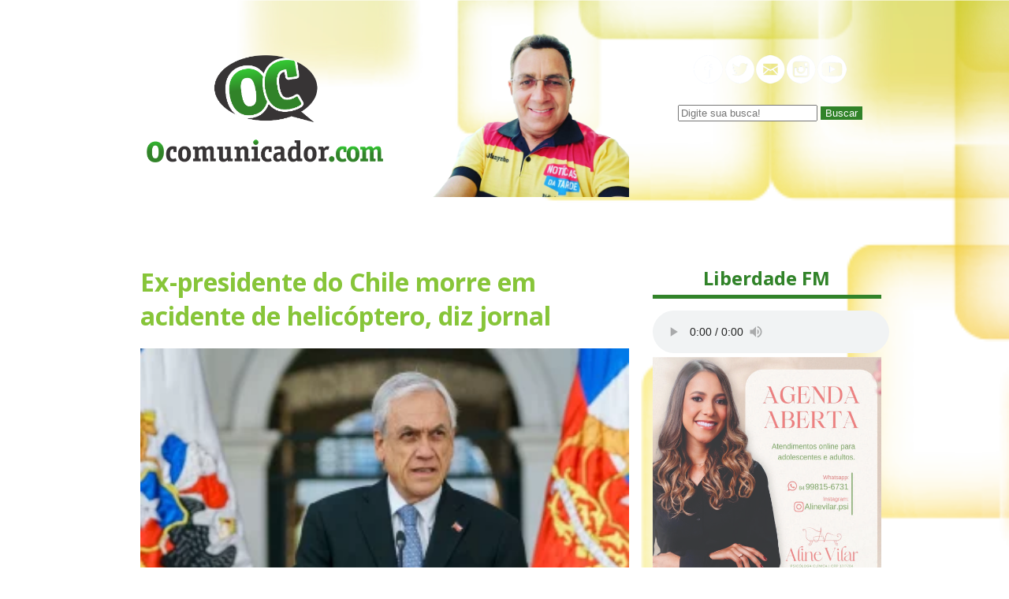

--- FILE ---
content_type: text/html; charset=UTF-8
request_url: https://www.ocomunicador.com/ex-presidente-do-chile-morre-em-acidente-de-helicoptero-diz-jornal/
body_size: 3258
content:
<!DOCTYPE html>
<html lang="PT-BR">
<head>
	<meta name="author" content="DJ Manynho" />
	<title>
		Ex-presidente do Chile morre em acidente de helicóptero, diz jornal	</title>
	<link rel="stylesheet" href="https://www.ocomunicador.com/wp-content/themes/comunicador/style.css">
	<meta charset="utf-8">
	<!---meta name="viewport" content="width=device-width, initial-scale=1.0" --->
	<meta charset="utf-8">
		<meta property="og:image" content="https://www.ocomunicador.com/wp-content/uploads/2024/02/IMG_6621-300x200-1.webp">
		</head>
<body>

<header class="top">

	<div class="topo">
		<div class="logo"><a href="/"><img src="https://www.ocomunicador.com/wp-content/themes/comunicador/images/logo.png"></a></div>
		<div class="photo"><img src="https://www.ocomunicador.com/wp-content/themes/comunicador/images/foto.png"></div>

		<div class="menu">
			<div>
				<!-- img src="/images/menu.png" -->
				
			</div>

			<div>
				<img src="https://www.ocomunicador.com/wp-content/themes/comunicador/images/redes.png">
			</div>

			<div>
				<form role="search" method="GET" class="search-form" action="https://www.ocomunicador.com/">
	<input type="search" name="s" id="txtBusca" value="" placeholder="Digite sua busca!">
	<button type="submit" style="background: #318329;  color: #FFF; border: 0; heigth: 35px;">
    	Buscar
  	</button>
</form>			</div>

		</div>

	</div>

</header>

<div class="clear"></div>

<div class="banner-top"></div>


<content class="conteudo">
	<div class="articles">

				<article class="article">
			<h1 class="title">Ex-presidente do Chile morre em acidente de helicóptero, diz jornal</h1>

			<div class="content-article">
				
<figure class="wp-block-image size-full"><img fetchpriority="high" decoding="async" width="300" height="200" src="https://www.ocomunicador.com/wp-content/uploads/2024/02/IMG_6621-300x200-1.webp" alt="" class="wp-image-51467"/></figure>



<p><a href="https://assets.blogdobg.com.br/uploads/2024/02/IMG_6621.webp"></a><em>Reprodução</em></p>



<p>O ex-presidente do Chile Sebastián Piñera morreu em um acidente de helicóptero na tarde desta terça-feira (6/2). A queda teria sido ocasionada pelas fortes chuvas que atingem a região onde a aeronave sobrevoava, no Chile.</p>



<p>De acordo com informações do jornal espanhol ABC, o acidente ocorreu na comuna de Lago Ranco, que pertencente à província de Ranco na Região de Los Rios, no Chile.</p>



<p>Informações preliminares indicam que o ex-presidente pilotava a aeronave e que ele estava na companhia de outras três pessoas. Os familiares sobreviveram à queda, mas Piñera não conseguiu sair da aeronave.</p>



<p>Ao portal La Tercera autoridades locais informaram que a aeronave está submersa, a cerca de 40 metros de profundidade.</p>



<p>Em pronunciamento, a ministra do Interior e Segurança Pública do Chile, Carolina Tohá Morales, confirmou a morte do ex-presidente. De acordo com o comunicado, a aeronave levava quatro pessoas, e Piñera foi o único a não conseguir se salvar.</p>



<p><a href="https://www.metropoles.com/mundo/ex-presidente-do-chile-morre-em-acidente-de-helicoptero/amp">Leia mais&nbsp;</a></p>



<p>*<em>Metrópoles</em></p>
			</div>

			<div class="date-article">Postado em 6 de fevereiro de 2024</div>


			<div class="compartilhar">
				<a href="https://www.facebook.com/sharer.php?u=https://www.ocomunicador.com/ex-presidente-do-chile-morre-em-acidente-de-helicoptero-diz-jornal/&title=Ex-presidente do Chile morre em acidente de helicóptero, diz jornal'" target="_blank">
				<img src="https://www.ocomunicador.com/wp-content/themes/comunicador/images/if.png">
				</a>
				<a href="https://api.whatsapp.com/send?text=Ex-presidente do Chile morre em acidente de helicóptero, diz jornal https://www.ocomunicador.com/ex-presidente-do-chile-morre-em-acidente-de-helicoptero-diz-jornal/" data-action="share/whatsapp/share" target="_blank">
					<img src="https://www.ocomunicador.com/wp-content/themes/comunicador/images/iw.png">
				</a>
				<a href="https://twitter.com/intent/tweet?text=Ex-presidente do Chile morre em acidente de helicóptero, diz jornal https://www.ocomunicador.com/ex-presidente-do-chile-morre-em-acidente-de-helicoptero-diz-jornal/" target="_blank">
					<img src="https://www.ocomunicador.com/wp-content/themes/comunicador/images/it.png">
				</a>
				<a href="https://instagram.com" target="_blank" onclick="copyToClipboard('https://www.ocomunicador.com/ex-presidente-do-chile-morre-em-acidente-de-helicoptero-diz-jornal/')" >
					<img src="https://www.ocomunicador.com/wp-content/themes/comunicador/images/ig.png">
				</a>
			</div>

			<div class="banner-article"></div>

		</article>
		
	</div>

	<div class="sidebar">
		<div class="player">
			<h1 class="title-post">Liberdade FM</h1>
			<style>audio::-webkit-media-controls-timeline { display:none;}</style>
			<audio controls="controls" src="https://servidor28-5.brlogic.com:8480/live"></audio>

		</div>

		<div class="banners">
				            <div class="wp_bannerize_container wp_bannerize_layout_vertical">

                    <div class="wp_bannerize_banner_box wp_bannerize_category_lateral" data-title="" data-mime_type="image-jpeg" data-banner_id="51991" id="wpbanner-51991">
      <img border="0" width="550" height="550" src="https://www.ocomunicador.com/wp-content/uploads/2024/03/PSICOLOGA-BANNER-LT.jpg" alt="" title="" />    </div>
    <div class="wp_bannerize_banner_box wp_bannerize_category_lateral" data-title="" data-mime_type="image-png" data-banner_id="49948" id="wpbanner-49948">
      <a href="http://starconect.com/" target="_blank"><img border="0" width="300" height="300" src="https://www.ocomunicador.com/wp-content/uploads/2023/10/star.png" alt="" title="" /></a>    </div>
    <div class="wp_bannerize_banner_box wp_bannerize_category_lateral" data-title="" data-mime_type="image-jpeg" data-banner_id="59173" id="wpbanner-59173">
      <img border="0" width="2291" height="2291" src="https://www.ocomunicador.com/wp-content/uploads/2025/12/blog-4.jpg" alt="" title="" />    </div>
    <div class="wp_bannerize_banner_box wp_bannerize_category_lateral" data-title="" data-mime_type="image-jpeg" data-banner_id="59150" id="wpbanner-59150">
      <img border="0" width="2292" height="2291" src="https://www.ocomunicador.com/wp-content/uploads/2025/12/blog-3.jpg" alt="" title="" />    </div>
    <div class="wp_bannerize_banner_box wp_bannerize_category_lateral" data-title="" data-mime_type="image-jpeg" data-banner_id="59159" id="wpbanner-59159">
      <img border="0" width="2291" height="2291" src="https://www.ocomunicador.com/wp-content/uploads/2025/12/blog2.jpg" alt="" title="" />    </div>
    <div class="wp_bannerize_banner_box wp_bannerize_category_lateral" data-title="" data-mime_type="image-png" data-banner_id="50708" id="wpbanner-50708">
      <img border="0" width="300" height="250" src="https://www.ocomunicador.com/wp-content/uploads/2023/11/STTR-LAT.png" alt="" title="" />    </div>
    <div class="wp_bannerize_banner_box wp_bannerize_category_lateral" data-title="" data-mime_type="image-jpeg" data-banner_id="55829" id="wpbanner-55829">
      <img border="0" width="550" height="550" src="https://www.ocomunicador.com/wp-content/uploads/2025/01/GM-lateral.jpg" alt="" title="" />    </div>
    <div class="wp_bannerize_banner_box wp_bannerize_category_lateral" data-title="" data-mime_type="image-png" data-banner_id="50800" id="wpbanner-50800">
      <img border="0" width="300" height="250" src="https://www.ocomunicador.com/wp-content/uploads/2023/12/LABORATORIO-BLOG.png" alt="" title="" />    </div>
    <div class="wp_bannerize_banner_box wp_bannerize_category_lateral" data-title="" data-mime_type="image-png" data-banner_id="50797" id="wpbanner-50797">
      <img border="0" width="300" height="250" src="https://www.ocomunicador.com/wp-content/uploads/2023/12/FARMACIA-YASMIN-BLOG.png" alt="" title="" />    </div>
    <div class="wp_bannerize_banner_box wp_bannerize_category_lateral" data-title="Zaza lateral" data-mime_type="image-jpeg" data-banner_id="49918" id="wpbanner-49918">
      <a href="https://zajaconfeccoes.com.br/" target="_blank"><img border="0" width="300" height="250" src="https://www.ocomunicador.com/wp-content/uploads/2023/10/WhatsApp-Image-2023-10-03-at-11.38.38.jpeg" alt="Zaza lateral" title="Zaza lateral" /></a>    </div>
    <div class="wp_bannerize_banner_box wp_bannerize_category_lateral" data-title="" data-mime_type="image-jpeg" data-banner_id="49945" id="wpbanner-49945">
      <img border="0" width="227" height="222" src="https://www.ocomunicador.com/wp-content/uploads/2023/10/WhatsApp-Image-2023-10-03-at-19.01.08.jpeg" alt="" title="" />    </div>
    <div class="wp_bannerize_banner_box wp_bannerize_category_lateral" data-title="Ruann Variedades" data-mime_type="image-png" data-banner_id="50695" id="wpbanner-50695">
      <img border="0" width="300" height="250" src="https://www.ocomunicador.com/wp-content/uploads/2023/11/RUANN-BANNER-1.png" alt="Ruann Variedades" title="Ruann Variedades" />    </div>
    <div class="wp_bannerize_banner_box wp_bannerize_category_lateral" data-title="" data-mime_type="image-png" data-banner_id="49940" id="wpbanner-49940">
      <img border="0" width="300" height="300" src="https://www.ocomunicador.com/wp-content/uploads/2023/10/dasdas.png" alt="" title="" />    </div>
    <div class="wp_bannerize_banner_box wp_bannerize_category_lateral" data-title="" data-mime_type="image-jpeg" data-banner_id="59154" id="wpbanner-59154">
      <img border="0" width="2291" height="2291" src="https://www.ocomunicador.com/wp-content/uploads/2025/12/para-blog.jpg" alt="" title="" />    </div>
    <div class="wp_bannerize_banner_box wp_bannerize_category_lateral" data-title="Eliedson w" data-mime_type="image-png" data-banner_id="50705" id="wpbanner-50705">
      <img border="0" width="300" height="250" src="https://www.ocomunicador.com/wp-content/uploads/2023/11/contac.png" alt="Eliedson w" title="Eliedson w" />    </div>
    <div class="wp_bannerize_banner_box wp_bannerize_category_lateral" data-title="" data-mime_type="image-png" data-banner_id="49937" id="wpbanner-49937">
      <img border="0" width="300" height="300" src="https://www.ocomunicador.com/wp-content/uploads/2023/10/Untitled-1.png" alt="" title="" />    </div>
    <div class="wp_bannerize_banner_box wp_bannerize_category_lateral" data-title="" data-mime_type="image-jpeg" data-banner_id="49924" id="wpbanner-49924">
      <img border="0" width="300" height="250" src="https://www.ocomunicador.com/wp-content/uploads/2023/10/WhatsApp-Image-2023-10-03-at-10.34.021.jpeg" alt="" title="" />    </div>
    <div class="wp_bannerize_banner_box wp_bannerize_category_lateral" data-title="" data-mime_type="image-jpeg" data-banner_id="49927" id="wpbanner-49927">
      <img border="0" width="1009" height="1009" src="https://www.ocomunicador.com/wp-content/uploads/2023/10/WhatsApp-Image-2023-10-03-at-11.00.51.jpeg" alt="" title="" />    </div>
            </div>

            		</div>

		
		<div class="posts">
			<h1 class="title-post">Últimos Posts</h1>

			<nav class="last-post">
				<ul>
										<li><a href="https://www.ocomunicador.com/sesap-investiga-suspeita-de-intoxicacao-alimentar-apos-consumo-de-peixe-em-touros/">Sesap investiga suspeita de intoxicação alimentar após consumo de peixe em Touros</a></li>
										<li><a href="https://www.ocomunicador.com/sindicatos-voltam-a-governadoria-e-cobram-reuniao-apos-atraso-no-13o-de-aposentados-e-pensionistas/">Sindicatos voltam à Governadoria e cobram reunião após atraso no 13º de aposentados e pensionistas</a></li>
										<li><a href="https://www.ocomunicador.com/adolescente-pede-desculpas-apos-usar-traje-nazista-em-festa-de-formatura-no-rn-pensei-que-seria-so-mais-um-personagem/">Adolescente pede desculpas após usar traje nazista em festa de formatura no RN: “Pensei que seria só mais um personagem”</a></li>
										<li><a href="https://www.ocomunicador.com/2025-o-ano-em-que-a-assistencia-social-esteve-mais-perto-do-que-nunca/">2025: O ano em que a Assistência Social esteve mais perto do que nunca</a></li>
										<li><a href="https://www.ocomunicador.com/homem-se-passa-por-medico-para-aplicar-golpes-no-hospital-walfredo-gurgel/">Homem se passa por médico para aplicar golpes no Hospital Walfredo Gurgel</a></li>
					 
				</ul>

			</nav>

		</div>

		<!--div class="posts">
			<h1 class="title-post">Parceiros</h1>

			<div class="banners">
			
			</div>

		</div -->


		
	</div>


</content>



<footer class="footer black">
	<nav class="menu-footer">
		<ul>
			<li><a href="/">Home</a></li>
			<li><a href="#">Política de Privacidade</a></li>
			<li><a href="#">Contato LGPD</a></li>
			<li><a href="#">Anuncie Aqui</a></li>
		</ul>
	</nav>

	<div class="social"></div>


	<div class="copy">&copy 2026 Direitos Reservados - O Comunicador</div>


</footer>
<script defer src="https://static.cloudflareinsights.com/beacon.min.js/vcd15cbe7772f49c399c6a5babf22c1241717689176015" integrity="sha512-ZpsOmlRQV6y907TI0dKBHq9Md29nnaEIPlkf84rnaERnq6zvWvPUqr2ft8M1aS28oN72PdrCzSjY4U6VaAw1EQ==" data-cf-beacon='{"version":"2024.11.0","token":"4be98b87690c417cafc45f335a5c6dbf","r":1,"server_timing":{"name":{"cfCacheStatus":true,"cfEdge":true,"cfExtPri":true,"cfL4":true,"cfOrigin":true,"cfSpeedBrain":true},"location_startswith":null}}' crossorigin="anonymous"></script>
</body>
</html>


--- FILE ---
content_type: text/css
request_url: https://www.ocomunicador.com/wp-content/themes/comunicador/style.css
body_size: 940
content:
/*
Theme Name: Blog Geraldo Carneiro
Author: Agi Comunicação e Design - www.agicomunicacao.com.br
*/


/****@import url('https://fonts.googleapis.com/css2?family=Ubuntu&display=swap') */

@import url('https://fonts.googleapis.com/css2?family=Open+Sans:ital,wght@0,300..800;1,300..800&display=swap');

figcaption {
	text-align:center;
}

article > div.content-article > figure {
	text-align: center;
}


article .content-article > figure + p:has(em) {
	text-align:center;
	color:#444;
}

* { 
	margin: 0 auto;
}

ul {
	list-style: none;
	margin: 0;
	padding: 0;
}

a {
	text-decoration: none;
}

.green {
	background: #318329;
}

.blue {
	background: #135F91;
}

.black {
	background: #000;
}

.friso {
	width: 100%;
}

.clear {
	clear: both;
}

p {
	margin: 0 0 20px 0;
}

body {
	text-align: center;
	/*font-family: 'Ubuntu', sans-serif;*/
	font-family: "Open Sans", sans-serif;
	background: url('images/bg.png') no-repeat center top; 
}

iframe {
	max-width:100%!important;
}


/***********************************/

.top {
	width: 100%;
}

.topo {
	width: 100%;
	max-width: 970px;
	display: flex;
	flex-wrap: wrap;
}


.logo {
	text-align: left;
	padding: 70px 0;
}

.logo img {
	width: 100%;
	max-width: 300px;
	height: auto;
}

.menu {
	padding-top: 70px;
}

.menu img {
	padding-bottom: 20px;
}

.photo img {
	width: 100%;
	max-width: 250px;
	height: auto;
}

.banner-top {
	width: 100%;
	max-width: 970px;
}

.banner-top img {
	width: 100%;
	max-width: 970px;
	height: auto;
}


/********************************/

.conteudo {
	width: 100%;
	max-width: 970px;
	display: flex;
	flex-wrap: wrap;
	margin-top: 40px;
}

.articles {
	width: 100%;
	max-width: 650px;
	background: #FFF;
}

.article {
	margin-bottom: 20px;
	padding: 15px 15px;
}

.title {
	color: #87C539;
	text-align: left;
	font-size: 2em;
}

.title a {
	color: #318329;
	text-decoration: none;
}

.title a:hover {
	text-decoration: underline;
}

.more {
	text-align: left;
	padding: 15px 0;
}

.more a {
	color: #135F91;
	font-size: 2em;
}


.date-article {
	color: #BBB;
	font-size: 1em;
	text-align: left;
	padding-top: 10px;
}

.content-article {
	text-align: justify;
	font-size: 1.2em;
	color: #66;
	margin-top: 20px;
}

.content-article img {
	width: 100%;
	height: auto;
	max-width: 650px;
}

.banner-article {
	padding: 20px 0;
}

.banner-article img {
	width: 100%;
	height: auto;
}

.img-destaque img {
	width: 100%;
	max-width: 650px;
	height: auto;
}

.wp-pagenavi {
	color: #135F91;
}

.wp-pagenavi a {
	padding: 3px 5px;
	border: 1px solid #000;
	color: #000;
	margin: 0 3px;
}

.pages {
	color: #000;
	margin: 0 5px;
	padding: 5px 5px;
}

.compartilhar {
	text-align: left;
	padding: 10px 0;
}

.compartilhar img {
	max-width: 40px;
	height: auto;
	width: 100%;
	padding-left: 10px;
}



/*******************************/

.sidebar {
	width: 100%;
	max-width: 290px;
}


.title-post {
	margin-top: 15px;
	color: #318329;
	font-size: 1.5em;
	border-bottom: 5px solid;
	padding-bottom: 5px;
	margin-bottom: 15px;
}


.last-post ul li {
	text-align: left;
	font-size: 1.3em;
	margin-bottom: 15px;
	/*border-left: 2px solid #BBB;*/
	paddingm: 5px 0;
	/*padding-left: 5px;
	margin-left: 15px;
	margin-right: 15px;*/
}

.last-post ul li a {
	color:  #666;
}

.last-post ul li a:hover {
	text-decoration: underline;
}

.banners img {
	width: 100%;
	max-width: 300px;
	height: auto;
}


/*************************/

.footer {
	color: white;
	margin-top: 30px;
	background: #87C539;
}


.menu-footer {
	padding-top: 40px;
}

.menu-footer ul li {
	display: inline-block;
	padding: 0 10px;
	font-size: 1.4em;
}

.menu-footer ul li a {
	color: white;
}

.social {
	padding-top: 30px;
}


.copy {
	padding-top: 30px;
}

.agi {
	padding: 30px 0;
}

.agi a {
	color: yellow;
}

.agi a:hover {
	color:  white;
}




/**** @media (max-width:  560px) {

	.top {
		flex-direction: row;
	}

	.menu, .menu-top {
		display: none;
	}

	.logo {
		width: 100%;
		text-align: center;
		padding-bottom: 0;
	}

	.logo img, .photo img {
		max-width: 50%;
	}


	.conteudo {
		flex-direction: column;
	}

	.menu-footer ul li {
		display: list-item;
		padding: 5px 0;
	}

	.article {
		width: 90%;
	}
} ****/